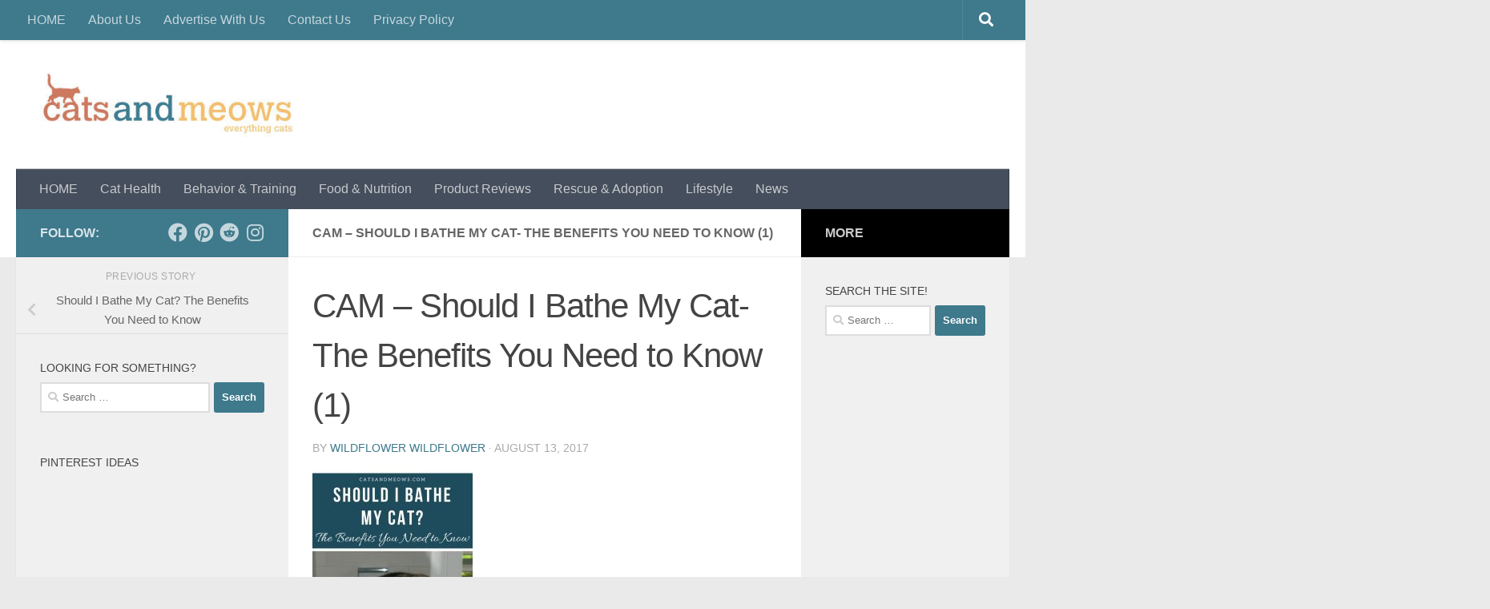

--- FILE ---
content_type: text/html; charset=UTF-8
request_url: https://www.catsandmeows.com/should-i-bathe-my-cat-the-benefits-you-need-to-know/cam-should-i-bathe-my-cat-the-benefits-you-need-to-know-1/
body_size: 14566
content:
<!DOCTYPE html>
<html class="no-js" lang="en-US">
<head>
  <meta charset="UTF-8">
  <meta name="viewport" content="width=device-width, initial-scale=1.0">
  <link rel="profile" href="https://gmpg.org/xfn/11" />
  <link rel="pingback" href="https://www.catsandmeows.com/xmlrpc.php">
  <script async src="https://pagead2.googlesyndication.com/pagead/js/adsbygoogle.js?client=ca-pub-6088119895114105"
     crossorigin="anonymous"></script>	
  <meta name='robots' content='index, follow, max-image-preview:large, max-snippet:-1, max-video-preview:-1' />
	<style>img:is([sizes="auto" i], [sizes^="auto," i]) { contain-intrinsic-size: 3000px 1500px }</style>
	<script>document.documentElement.className = document.documentElement.className.replace("no-js","js");</script>

	<!-- This site is optimized with the Yoast SEO plugin v26.3 - https://yoast.com/wordpress/plugins/seo/ -->
	<title>CAM - Should I Bathe My Cat- The Benefits You Need to Know (1) - Cats and Meows</title>
	<link rel="canonical" href="https://www.catsandmeows.com/should-i-bathe-my-cat-the-benefits-you-need-to-know/cam-should-i-bathe-my-cat-the-benefits-you-need-to-know-1/" />
	<meta property="og:locale" content="en_US" />
	<meta property="og:type" content="article" />
	<meta property="og:title" content="CAM - Should I Bathe My Cat- The Benefits You Need to Know (1) - Cats and Meows" />
	<meta property="og:url" content="https://www.catsandmeows.com/should-i-bathe-my-cat-the-benefits-you-need-to-know/cam-should-i-bathe-my-cat-the-benefits-you-need-to-know-1/" />
	<meta property="og:site_name" content="Cats and Meows" />
	<meta property="article:publisher" content="https://www.facebook.com/CatsandMeows-1103361303054785/" />
	<meta property="article:modified_time" content="2017-08-13T07:31:48+00:00" />
	<meta property="og:image" content="https://www.catsandmeows.com/should-i-bathe-my-cat-the-benefits-you-need-to-know/cam-should-i-bathe-my-cat-the-benefits-you-need-to-know-1" />
	<meta property="og:image:width" content="735" />
	<meta property="og:image:height" content="1102" />
	<meta property="og:image:type" content="image/jpeg" />
	<meta name="twitter:card" content="summary_large_image" />
	<meta name="twitter:site" content="@CatsNMeows" />
	<script type="application/ld+json" class="yoast-schema-graph">{"@context":"https://schema.org","@graph":[{"@type":"WebPage","@id":"https://www.catsandmeows.com/should-i-bathe-my-cat-the-benefits-you-need-to-know/cam-should-i-bathe-my-cat-the-benefits-you-need-to-know-1/","url":"https://www.catsandmeows.com/should-i-bathe-my-cat-the-benefits-you-need-to-know/cam-should-i-bathe-my-cat-the-benefits-you-need-to-know-1/","name":"CAM - Should I Bathe My Cat- The Benefits You Need to Know (1) - Cats and Meows","isPartOf":{"@id":"https://www.catsandmeows.com/#website"},"primaryImageOfPage":{"@id":"https://www.catsandmeows.com/should-i-bathe-my-cat-the-benefits-you-need-to-know/cam-should-i-bathe-my-cat-the-benefits-you-need-to-know-1/#primaryimage"},"image":{"@id":"https://www.catsandmeows.com/should-i-bathe-my-cat-the-benefits-you-need-to-know/cam-should-i-bathe-my-cat-the-benefits-you-need-to-know-1/#primaryimage"},"thumbnailUrl":"https://www.catsandmeows.com/wp-content/uploads/2017/08/CAM-Should-I-Bathe-My-Cat-The-Benefits-You-Need-to-Know-1.jpg","datePublished":"2017-08-13T07:31:41+00:00","dateModified":"2017-08-13T07:31:48+00:00","breadcrumb":{"@id":"https://www.catsandmeows.com/should-i-bathe-my-cat-the-benefits-you-need-to-know/cam-should-i-bathe-my-cat-the-benefits-you-need-to-know-1/#breadcrumb"},"inLanguage":"en-US","potentialAction":[{"@type":"ReadAction","target":["https://www.catsandmeows.com/should-i-bathe-my-cat-the-benefits-you-need-to-know/cam-should-i-bathe-my-cat-the-benefits-you-need-to-know-1/"]}]},{"@type":"ImageObject","inLanguage":"en-US","@id":"https://www.catsandmeows.com/should-i-bathe-my-cat-the-benefits-you-need-to-know/cam-should-i-bathe-my-cat-the-benefits-you-need-to-know-1/#primaryimage","url":"https://www.catsandmeows.com/wp-content/uploads/2017/08/CAM-Should-I-Bathe-My-Cat-The-Benefits-You-Need-to-Know-1.jpg","contentUrl":"https://www.catsandmeows.com/wp-content/uploads/2017/08/CAM-Should-I-Bathe-My-Cat-The-Benefits-You-Need-to-Know-1.jpg","width":735,"height":1102,"caption":"Should I Bathe My Cat- The Benefits You Need to Know"},{"@type":"BreadcrumbList","@id":"https://www.catsandmeows.com/should-i-bathe-my-cat-the-benefits-you-need-to-know/cam-should-i-bathe-my-cat-the-benefits-you-need-to-know-1/#breadcrumb","itemListElement":[{"@type":"ListItem","position":1,"name":"Home","item":"https://www.catsandmeows.com/"},{"@type":"ListItem","position":2,"name":"Should I Bathe My Cat? The Benefits You Need to Know","item":"https://www.catsandmeows.com/should-i-bathe-my-cat-the-benefits-you-need-to-know/"},{"@type":"ListItem","position":3,"name":"CAM &#8211; Should I Bathe My Cat- The Benefits You Need to Know (1)"}]},{"@type":"WebSite","@id":"https://www.catsandmeows.com/#website","url":"https://www.catsandmeows.com/","name":"Cats and Meows","description":"Everything Cats!","publisher":{"@id":"https://www.catsandmeows.com/#organization"},"potentialAction":[{"@type":"SearchAction","target":{"@type":"EntryPoint","urlTemplate":"https://www.catsandmeows.com/?s={search_term_string}"},"query-input":{"@type":"PropertyValueSpecification","valueRequired":true,"valueName":"search_term_string"}}],"inLanguage":"en-US"},{"@type":"Organization","@id":"https://www.catsandmeows.com/#organization","name":"MLRP Media Group Inc.","url":"https://www.catsandmeows.com/","logo":{"@type":"ImageObject","inLanguage":"en-US","@id":"https://www.catsandmeows.com/#/schema/logo/image/","url":"https://www.catsandmeows.com/wp-content/uploads/2016/06/cropped-logo-1.jpg","contentUrl":"https://www.catsandmeows.com/wp-content/uploads/2016/06/cropped-logo-1.jpg","width":372,"height":95,"caption":"MLRP Media Group Inc."},"image":{"@id":"https://www.catsandmeows.com/#/schema/logo/image/"},"sameAs":["https://www.facebook.com/CatsandMeows-1103361303054785/","https://x.com/CatsNMeows","https://www.instagram.com/catsNmeows2/","https://www.pinterest.com/catsandmeow/"]}]}</script>
	<!-- / Yoast SEO plugin. -->


<link rel='dns-prefetch' href='//platform-api.sharethis.com' />
<link rel="alternate" type="application/rss+xml" title="Cats and Meows &raquo; Feed" href="https://www.catsandmeows.com/feed/" />
<link rel="alternate" type="application/rss+xml" title="Cats and Meows &raquo; Comments Feed" href="https://www.catsandmeows.com/comments/feed/" />
<link rel="alternate" type="application/rss+xml" title="Cats and Meows &raquo; CAM &#8211; Should I Bathe My Cat- The Benefits You Need to Know (1) Comments Feed" href="https://www.catsandmeows.com/should-i-bathe-my-cat-the-benefits-you-need-to-know/cam-should-i-bathe-my-cat-the-benefits-you-need-to-know-1/feed/" />
<script>
window._wpemojiSettings = {"baseUrl":"https:\/\/s.w.org\/images\/core\/emoji\/16.0.1\/72x72\/","ext":".png","svgUrl":"https:\/\/s.w.org\/images\/core\/emoji\/16.0.1\/svg\/","svgExt":".svg","source":{"concatemoji":"https:\/\/www.catsandmeows.com\/wp-includes\/js\/wp-emoji-release.min.js?ver=3a9376131fdd669d4187a37f7250ecd4"}};
/*! This file is auto-generated */
!function(s,n){var o,i,e;function c(e){try{var t={supportTests:e,timestamp:(new Date).valueOf()};sessionStorage.setItem(o,JSON.stringify(t))}catch(e){}}function p(e,t,n){e.clearRect(0,0,e.canvas.width,e.canvas.height),e.fillText(t,0,0);var t=new Uint32Array(e.getImageData(0,0,e.canvas.width,e.canvas.height).data),a=(e.clearRect(0,0,e.canvas.width,e.canvas.height),e.fillText(n,0,0),new Uint32Array(e.getImageData(0,0,e.canvas.width,e.canvas.height).data));return t.every(function(e,t){return e===a[t]})}function u(e,t){e.clearRect(0,0,e.canvas.width,e.canvas.height),e.fillText(t,0,0);for(var n=e.getImageData(16,16,1,1),a=0;a<n.data.length;a++)if(0!==n.data[a])return!1;return!0}function f(e,t,n,a){switch(t){case"flag":return n(e,"\ud83c\udff3\ufe0f\u200d\u26a7\ufe0f","\ud83c\udff3\ufe0f\u200b\u26a7\ufe0f")?!1:!n(e,"\ud83c\udde8\ud83c\uddf6","\ud83c\udde8\u200b\ud83c\uddf6")&&!n(e,"\ud83c\udff4\udb40\udc67\udb40\udc62\udb40\udc65\udb40\udc6e\udb40\udc67\udb40\udc7f","\ud83c\udff4\u200b\udb40\udc67\u200b\udb40\udc62\u200b\udb40\udc65\u200b\udb40\udc6e\u200b\udb40\udc67\u200b\udb40\udc7f");case"emoji":return!a(e,"\ud83e\udedf")}return!1}function g(e,t,n,a){var r="undefined"!=typeof WorkerGlobalScope&&self instanceof WorkerGlobalScope?new OffscreenCanvas(300,150):s.createElement("canvas"),o=r.getContext("2d",{willReadFrequently:!0}),i=(o.textBaseline="top",o.font="600 32px Arial",{});return e.forEach(function(e){i[e]=t(o,e,n,a)}),i}function t(e){var t=s.createElement("script");t.src=e,t.defer=!0,s.head.appendChild(t)}"undefined"!=typeof Promise&&(o="wpEmojiSettingsSupports",i=["flag","emoji"],n.supports={everything:!0,everythingExceptFlag:!0},e=new Promise(function(e){s.addEventListener("DOMContentLoaded",e,{once:!0})}),new Promise(function(t){var n=function(){try{var e=JSON.parse(sessionStorage.getItem(o));if("object"==typeof e&&"number"==typeof e.timestamp&&(new Date).valueOf()<e.timestamp+604800&&"object"==typeof e.supportTests)return e.supportTests}catch(e){}return null}();if(!n){if("undefined"!=typeof Worker&&"undefined"!=typeof OffscreenCanvas&&"undefined"!=typeof URL&&URL.createObjectURL&&"undefined"!=typeof Blob)try{var e="postMessage("+g.toString()+"("+[JSON.stringify(i),f.toString(),p.toString(),u.toString()].join(",")+"));",a=new Blob([e],{type:"text/javascript"}),r=new Worker(URL.createObjectURL(a),{name:"wpTestEmojiSupports"});return void(r.onmessage=function(e){c(n=e.data),r.terminate(),t(n)})}catch(e){}c(n=g(i,f,p,u))}t(n)}).then(function(e){for(var t in e)n.supports[t]=e[t],n.supports.everything=n.supports.everything&&n.supports[t],"flag"!==t&&(n.supports.everythingExceptFlag=n.supports.everythingExceptFlag&&n.supports[t]);n.supports.everythingExceptFlag=n.supports.everythingExceptFlag&&!n.supports.flag,n.DOMReady=!1,n.readyCallback=function(){n.DOMReady=!0}}).then(function(){return e}).then(function(){var e;n.supports.everything||(n.readyCallback(),(e=n.source||{}).concatemoji?t(e.concatemoji):e.wpemoji&&e.twemoji&&(t(e.twemoji),t(e.wpemoji)))}))}((window,document),window._wpemojiSettings);
</script>

<style id='wp-emoji-styles-inline-css'>

	img.wp-smiley, img.emoji {
		display: inline !important;
		border: none !important;
		box-shadow: none !important;
		height: 1em !important;
		width: 1em !important;
		margin: 0 0.07em !important;
		vertical-align: -0.1em !important;
		background: none !important;
		padding: 0 !important;
	}
</style>
<link rel='stylesheet' id='wp-block-library-css' href='https://www.catsandmeows.com/wp-includes/css/dist/block-library/style.min.css?ver=3a9376131fdd669d4187a37f7250ecd4' media='all' />
<style id='classic-theme-styles-inline-css'>
/*! This file is auto-generated */
.wp-block-button__link{color:#fff;background-color:#32373c;border-radius:9999px;box-shadow:none;text-decoration:none;padding:calc(.667em + 2px) calc(1.333em + 2px);font-size:1.125em}.wp-block-file__button{background:#32373c;color:#fff;text-decoration:none}
</style>
<style id='global-styles-inline-css'>
:root{--wp--preset--aspect-ratio--square: 1;--wp--preset--aspect-ratio--4-3: 4/3;--wp--preset--aspect-ratio--3-4: 3/4;--wp--preset--aspect-ratio--3-2: 3/2;--wp--preset--aspect-ratio--2-3: 2/3;--wp--preset--aspect-ratio--16-9: 16/9;--wp--preset--aspect-ratio--9-16: 9/16;--wp--preset--color--black: #000000;--wp--preset--color--cyan-bluish-gray: #abb8c3;--wp--preset--color--white: #ffffff;--wp--preset--color--pale-pink: #f78da7;--wp--preset--color--vivid-red: #cf2e2e;--wp--preset--color--luminous-vivid-orange: #ff6900;--wp--preset--color--luminous-vivid-amber: #fcb900;--wp--preset--color--light-green-cyan: #7bdcb5;--wp--preset--color--vivid-green-cyan: #00d084;--wp--preset--color--pale-cyan-blue: #8ed1fc;--wp--preset--color--vivid-cyan-blue: #0693e3;--wp--preset--color--vivid-purple: #9b51e0;--wp--preset--gradient--vivid-cyan-blue-to-vivid-purple: linear-gradient(135deg,rgba(6,147,227,1) 0%,rgb(155,81,224) 100%);--wp--preset--gradient--light-green-cyan-to-vivid-green-cyan: linear-gradient(135deg,rgb(122,220,180) 0%,rgb(0,208,130) 100%);--wp--preset--gradient--luminous-vivid-amber-to-luminous-vivid-orange: linear-gradient(135deg,rgba(252,185,0,1) 0%,rgba(255,105,0,1) 100%);--wp--preset--gradient--luminous-vivid-orange-to-vivid-red: linear-gradient(135deg,rgba(255,105,0,1) 0%,rgb(207,46,46) 100%);--wp--preset--gradient--very-light-gray-to-cyan-bluish-gray: linear-gradient(135deg,rgb(238,238,238) 0%,rgb(169,184,195) 100%);--wp--preset--gradient--cool-to-warm-spectrum: linear-gradient(135deg,rgb(74,234,220) 0%,rgb(151,120,209) 20%,rgb(207,42,186) 40%,rgb(238,44,130) 60%,rgb(251,105,98) 80%,rgb(254,248,76) 100%);--wp--preset--gradient--blush-light-purple: linear-gradient(135deg,rgb(255,206,236) 0%,rgb(152,150,240) 100%);--wp--preset--gradient--blush-bordeaux: linear-gradient(135deg,rgb(254,205,165) 0%,rgb(254,45,45) 50%,rgb(107,0,62) 100%);--wp--preset--gradient--luminous-dusk: linear-gradient(135deg,rgb(255,203,112) 0%,rgb(199,81,192) 50%,rgb(65,88,208) 100%);--wp--preset--gradient--pale-ocean: linear-gradient(135deg,rgb(255,245,203) 0%,rgb(182,227,212) 50%,rgb(51,167,181) 100%);--wp--preset--gradient--electric-grass: linear-gradient(135deg,rgb(202,248,128) 0%,rgb(113,206,126) 100%);--wp--preset--gradient--midnight: linear-gradient(135deg,rgb(2,3,129) 0%,rgb(40,116,252) 100%);--wp--preset--font-size--small: 13px;--wp--preset--font-size--medium: 20px;--wp--preset--font-size--large: 36px;--wp--preset--font-size--x-large: 42px;--wp--preset--spacing--20: 0.44rem;--wp--preset--spacing--30: 0.67rem;--wp--preset--spacing--40: 1rem;--wp--preset--spacing--50: 1.5rem;--wp--preset--spacing--60: 2.25rem;--wp--preset--spacing--70: 3.38rem;--wp--preset--spacing--80: 5.06rem;--wp--preset--shadow--natural: 6px 6px 9px rgba(0, 0, 0, 0.2);--wp--preset--shadow--deep: 12px 12px 50px rgba(0, 0, 0, 0.4);--wp--preset--shadow--sharp: 6px 6px 0px rgba(0, 0, 0, 0.2);--wp--preset--shadow--outlined: 6px 6px 0px -3px rgba(255, 255, 255, 1), 6px 6px rgba(0, 0, 0, 1);--wp--preset--shadow--crisp: 6px 6px 0px rgba(0, 0, 0, 1);}:where(.is-layout-flex){gap: 0.5em;}:where(.is-layout-grid){gap: 0.5em;}body .is-layout-flex{display: flex;}.is-layout-flex{flex-wrap: wrap;align-items: center;}.is-layout-flex > :is(*, div){margin: 0;}body .is-layout-grid{display: grid;}.is-layout-grid > :is(*, div){margin: 0;}:where(.wp-block-columns.is-layout-flex){gap: 2em;}:where(.wp-block-columns.is-layout-grid){gap: 2em;}:where(.wp-block-post-template.is-layout-flex){gap: 1.25em;}:where(.wp-block-post-template.is-layout-grid){gap: 1.25em;}.has-black-color{color: var(--wp--preset--color--black) !important;}.has-cyan-bluish-gray-color{color: var(--wp--preset--color--cyan-bluish-gray) !important;}.has-white-color{color: var(--wp--preset--color--white) !important;}.has-pale-pink-color{color: var(--wp--preset--color--pale-pink) !important;}.has-vivid-red-color{color: var(--wp--preset--color--vivid-red) !important;}.has-luminous-vivid-orange-color{color: var(--wp--preset--color--luminous-vivid-orange) !important;}.has-luminous-vivid-amber-color{color: var(--wp--preset--color--luminous-vivid-amber) !important;}.has-light-green-cyan-color{color: var(--wp--preset--color--light-green-cyan) !important;}.has-vivid-green-cyan-color{color: var(--wp--preset--color--vivid-green-cyan) !important;}.has-pale-cyan-blue-color{color: var(--wp--preset--color--pale-cyan-blue) !important;}.has-vivid-cyan-blue-color{color: var(--wp--preset--color--vivid-cyan-blue) !important;}.has-vivid-purple-color{color: var(--wp--preset--color--vivid-purple) !important;}.has-black-background-color{background-color: var(--wp--preset--color--black) !important;}.has-cyan-bluish-gray-background-color{background-color: var(--wp--preset--color--cyan-bluish-gray) !important;}.has-white-background-color{background-color: var(--wp--preset--color--white) !important;}.has-pale-pink-background-color{background-color: var(--wp--preset--color--pale-pink) !important;}.has-vivid-red-background-color{background-color: var(--wp--preset--color--vivid-red) !important;}.has-luminous-vivid-orange-background-color{background-color: var(--wp--preset--color--luminous-vivid-orange) !important;}.has-luminous-vivid-amber-background-color{background-color: var(--wp--preset--color--luminous-vivid-amber) !important;}.has-light-green-cyan-background-color{background-color: var(--wp--preset--color--light-green-cyan) !important;}.has-vivid-green-cyan-background-color{background-color: var(--wp--preset--color--vivid-green-cyan) !important;}.has-pale-cyan-blue-background-color{background-color: var(--wp--preset--color--pale-cyan-blue) !important;}.has-vivid-cyan-blue-background-color{background-color: var(--wp--preset--color--vivid-cyan-blue) !important;}.has-vivid-purple-background-color{background-color: var(--wp--preset--color--vivid-purple) !important;}.has-black-border-color{border-color: var(--wp--preset--color--black) !important;}.has-cyan-bluish-gray-border-color{border-color: var(--wp--preset--color--cyan-bluish-gray) !important;}.has-white-border-color{border-color: var(--wp--preset--color--white) !important;}.has-pale-pink-border-color{border-color: var(--wp--preset--color--pale-pink) !important;}.has-vivid-red-border-color{border-color: var(--wp--preset--color--vivid-red) !important;}.has-luminous-vivid-orange-border-color{border-color: var(--wp--preset--color--luminous-vivid-orange) !important;}.has-luminous-vivid-amber-border-color{border-color: var(--wp--preset--color--luminous-vivid-amber) !important;}.has-light-green-cyan-border-color{border-color: var(--wp--preset--color--light-green-cyan) !important;}.has-vivid-green-cyan-border-color{border-color: var(--wp--preset--color--vivid-green-cyan) !important;}.has-pale-cyan-blue-border-color{border-color: var(--wp--preset--color--pale-cyan-blue) !important;}.has-vivid-cyan-blue-border-color{border-color: var(--wp--preset--color--vivid-cyan-blue) !important;}.has-vivid-purple-border-color{border-color: var(--wp--preset--color--vivid-purple) !important;}.has-vivid-cyan-blue-to-vivid-purple-gradient-background{background: var(--wp--preset--gradient--vivid-cyan-blue-to-vivid-purple) !important;}.has-light-green-cyan-to-vivid-green-cyan-gradient-background{background: var(--wp--preset--gradient--light-green-cyan-to-vivid-green-cyan) !important;}.has-luminous-vivid-amber-to-luminous-vivid-orange-gradient-background{background: var(--wp--preset--gradient--luminous-vivid-amber-to-luminous-vivid-orange) !important;}.has-luminous-vivid-orange-to-vivid-red-gradient-background{background: var(--wp--preset--gradient--luminous-vivid-orange-to-vivid-red) !important;}.has-very-light-gray-to-cyan-bluish-gray-gradient-background{background: var(--wp--preset--gradient--very-light-gray-to-cyan-bluish-gray) !important;}.has-cool-to-warm-spectrum-gradient-background{background: var(--wp--preset--gradient--cool-to-warm-spectrum) !important;}.has-blush-light-purple-gradient-background{background: var(--wp--preset--gradient--blush-light-purple) !important;}.has-blush-bordeaux-gradient-background{background: var(--wp--preset--gradient--blush-bordeaux) !important;}.has-luminous-dusk-gradient-background{background: var(--wp--preset--gradient--luminous-dusk) !important;}.has-pale-ocean-gradient-background{background: var(--wp--preset--gradient--pale-ocean) !important;}.has-electric-grass-gradient-background{background: var(--wp--preset--gradient--electric-grass) !important;}.has-midnight-gradient-background{background: var(--wp--preset--gradient--midnight) !important;}.has-small-font-size{font-size: var(--wp--preset--font-size--small) !important;}.has-medium-font-size{font-size: var(--wp--preset--font-size--medium) !important;}.has-large-font-size{font-size: var(--wp--preset--font-size--large) !important;}.has-x-large-font-size{font-size: var(--wp--preset--font-size--x-large) !important;}
:where(.wp-block-post-template.is-layout-flex){gap: 1.25em;}:where(.wp-block-post-template.is-layout-grid){gap: 1.25em;}
:where(.wp-block-columns.is-layout-flex){gap: 2em;}:where(.wp-block-columns.is-layout-grid){gap: 2em;}
:root :where(.wp-block-pullquote){font-size: 1.5em;line-height: 1.6;}
</style>
<link rel='stylesheet' id='embedpost-css-css' href='https://www.catsandmeows.com/wp-content/plugins/embedpost/style.css?ver=20181010' media='all' />
<link rel='stylesheet' id='hueman-main-style-css' href='https://www.catsandmeows.com/wp-content/themes/hueman/assets/front/css/main.min.css?ver=3.7.27' media='all' />
<style id='hueman-main-style-inline-css'>
body { font-family:Arial, sans-serif;font-size:1.00rem }@media only screen and (min-width: 720px) {
        .nav > li { font-size:1.00rem; }
      }::selection { background-color: #3e798c; }
::-moz-selection { background-color: #3e798c; }a,a>span.hu-external::after,.themeform label .required,#flexslider-featured .flex-direction-nav .flex-next:hover,#flexslider-featured .flex-direction-nav .flex-prev:hover,.post-hover:hover .post-title a,.post-title a:hover,.sidebar.s1 .post-nav li a:hover i,.content .post-nav li a:hover i,.post-related a:hover,.sidebar.s1 .widget_rss ul li a,#footer .widget_rss ul li a,.sidebar.s1 .widget_calendar a,#footer .widget_calendar a,.sidebar.s1 .alx-tab .tab-item-category a,.sidebar.s1 .alx-posts .post-item-category a,.sidebar.s1 .alx-tab li:hover .tab-item-title a,.sidebar.s1 .alx-tab li:hover .tab-item-comment a,.sidebar.s1 .alx-posts li:hover .post-item-title a,#footer .alx-tab .tab-item-category a,#footer .alx-posts .post-item-category a,#footer .alx-tab li:hover .tab-item-title a,#footer .alx-tab li:hover .tab-item-comment a,#footer .alx-posts li:hover .post-item-title a,.comment-tabs li.active a,.comment-awaiting-moderation,.child-menu a:hover,.child-menu .current_page_item > a,.wp-pagenavi a{ color: #3e798c; }input[type="submit"],.themeform button[type="submit"],.sidebar.s1 .sidebar-top,.sidebar.s1 .sidebar-toggle,#flexslider-featured .flex-control-nav li a.flex-active,.post-tags a:hover,.sidebar.s1 .widget_calendar caption,#footer .widget_calendar caption,.author-bio .bio-avatar:after,.commentlist li.bypostauthor > .comment-body:after,.commentlist li.comment-author-admin > .comment-body:after{ background-color: #3e798c; }.post-format .format-container { border-color: #3e798c; }.sidebar.s1 .alx-tabs-nav li.active a,#footer .alx-tabs-nav li.active a,.comment-tabs li.active a,.wp-pagenavi a:hover,.wp-pagenavi a:active,.wp-pagenavi span.current{ border-bottom-color: #3e798c!important; }.sidebar.s2 .post-nav li a:hover i,
.sidebar.s2 .widget_rss ul li a,
.sidebar.s2 .widget_calendar a,
.sidebar.s2 .alx-tab .tab-item-category a,
.sidebar.s2 .alx-posts .post-item-category a,
.sidebar.s2 .alx-tab li:hover .tab-item-title a,
.sidebar.s2 .alx-tab li:hover .tab-item-comment a,
.sidebar.s2 .alx-posts li:hover .post-item-title a { color: #000000; }
.sidebar.s2 .sidebar-top,.sidebar.s2 .sidebar-toggle,.post-comments,.jp-play-bar,.jp-volume-bar-value,.sidebar.s2 .widget_calendar caption{ background-color: #000000; }.sidebar.s2 .alx-tabs-nav li.active a { border-bottom-color: #000000; }
.post-comments::before { border-right-color: #000000; }
      .search-expand,
              #nav-topbar.nav-container { background-color: #3e798c}@media only screen and (min-width: 720px) {
                #nav-topbar .nav ul { background-color: #3e798c; }
              }.is-scrolled #header .nav-container.desktop-sticky,
              .is-scrolled #header .search-expand { background-color: #3e798c; background-color: rgba(62,121,140,0.90) }.is-scrolled .topbar-transparent #nav-topbar.desktop-sticky .nav ul { background-color: #3e798c; background-color: rgba(62,121,140,0.95) }#header { background-color: #ffffff; }
@media only screen and (min-width: 720px) {
  #nav-header .nav ul { background-color: #ffffff; }
}
        .is-scrolled #header #nav-mobile { background-color: #454e5c; background-color: rgba(69,78,92,0.90) }.site-title a img { max-height: 81px; }body { background-color: #eaeaea; }
</style>
<link rel='stylesheet' id='hueman-font-awesome-css' href='https://www.catsandmeows.com/wp-content/themes/hueman/assets/front/css/font-awesome.min.css?ver=3.7.27' media='all' />
<script src="https://www.catsandmeows.com/wp-includes/js/jquery/jquery.min.js?ver=3.7.1" id="jquery-core-js"></script>
<script src="https://www.catsandmeows.com/wp-includes/js/jquery/jquery-migrate.min.js?ver=3.4.1" id="jquery-migrate-js"></script>
<script src="//platform-api.sharethis.com/js/sharethis.js#source=googleanalytics-wordpress#product=ga&amp;property=5f295ca55b9ff10012072a42" id="googleanalytics-platform-sharethis-js"></script>
<link rel="https://api.w.org/" href="https://www.catsandmeows.com/wp-json/" /><link rel="alternate" title="JSON" type="application/json" href="https://www.catsandmeows.com/wp-json/wp/v2/media/1434" /><link rel="EditURI" type="application/rsd+xml" title="RSD" href="https://www.catsandmeows.com/xmlrpc.php?rsd" />

<link rel='shortlink' href='https://www.catsandmeows.com/?p=1434' />
<link rel="alternate" title="oEmbed (JSON)" type="application/json+oembed" href="https://www.catsandmeows.com/wp-json/oembed/1.0/embed?url=https%3A%2F%2Fwww.catsandmeows.com%2Fshould-i-bathe-my-cat-the-benefits-you-need-to-know%2Fcam-should-i-bathe-my-cat-the-benefits-you-need-to-know-1%2F" />
<link rel="alternate" title="oEmbed (XML)" type="text/xml+oembed" href="https://www.catsandmeows.com/wp-json/oembed/1.0/embed?url=https%3A%2F%2Fwww.catsandmeows.com%2Fshould-i-bathe-my-cat-the-benefits-you-need-to-know%2Fcam-should-i-bathe-my-cat-the-benefits-you-need-to-know-1%2F&#038;format=xml" />
			<link rel="amphtml" href="https://www.catsandmeows.com/amp/should-i-bathe-my-cat-the-benefits-you-need-to-know/cam-should-i-bathe-my-cat-the-benefits-you-need-to-know-1/"/>
					<script type="text/javascript">
			var _statcounter = _statcounter || [];
			_statcounter.push({"tags": {"author": "wildflower"}});
		</script>
		<script type="text/javascript">
(function(url){
	if(/(?:Chrome\/26\.0\.1410\.63 Safari\/537\.31|WordfenceTestMonBot)/.test(navigator.userAgent)){ return; }
	var addEvent = function(evt, handler) {
		if (window.addEventListener) {
			document.addEventListener(evt, handler, false);
		} else if (window.attachEvent) {
			document.attachEvent('on' + evt, handler);
		}
	};
	var removeEvent = function(evt, handler) {
		if (window.removeEventListener) {
			document.removeEventListener(evt, handler, false);
		} else if (window.detachEvent) {
			document.detachEvent('on' + evt, handler);
		}
	};
	var evts = 'contextmenu dblclick drag dragend dragenter dragleave dragover dragstart drop keydown keypress keyup mousedown mousemove mouseout mouseover mouseup mousewheel scroll'.split(' ');
	var logHuman = function() {
		if (window.wfLogHumanRan) { return; }
		window.wfLogHumanRan = true;
		var wfscr = document.createElement('script');
		wfscr.type = 'text/javascript';
		wfscr.async = true;
		wfscr.src = url + '&r=' + Math.random();
		(document.getElementsByTagName('head')[0]||document.getElementsByTagName('body')[0]).appendChild(wfscr);
		for (var i = 0; i < evts.length; i++) {
			removeEvent(evts[i], logHuman);
		}
	};
	for (var i = 0; i < evts.length; i++) {
		addEvent(evts[i], logHuman);
	}
})('//www.catsandmeows.com/?wordfence_lh=1&hid=A7E2A737AF0FEAEAC88EF72FA27468CD');
</script>    <link rel="preload" as="font" type="font/woff2" href="https://www.catsandmeows.com/wp-content/themes/hueman/assets/front/webfonts/fa-brands-400.woff2?v=5.15.2" crossorigin="anonymous"/>
    <link rel="preload" as="font" type="font/woff2" href="https://www.catsandmeows.com/wp-content/themes/hueman/assets/front/webfonts/fa-regular-400.woff2?v=5.15.2" crossorigin="anonymous"/>
    <link rel="preload" as="font" type="font/woff2" href="https://www.catsandmeows.com/wp-content/themes/hueman/assets/front/webfonts/fa-solid-900.woff2?v=5.15.2" crossorigin="anonymous"/>
  <!--[if lt IE 9]>
<script src="https://www.catsandmeows.com/wp-content/themes/hueman/assets/front/js/ie/html5shiv-printshiv.min.js"></script>
<script src="https://www.catsandmeows.com/wp-content/themes/hueman/assets/front/js/ie/selectivizr.js"></script>
<![endif]-->
<script>
(function() {
	(function (i, s, o, g, r, a, m) {
		i['GoogleAnalyticsObject'] = r;
		i[r] = i[r] || function () {
				(i[r].q = i[r].q || []).push(arguments)
			}, i[r].l = 1 * new Date();
		a = s.createElement(o),
			m = s.getElementsByTagName(o)[0];
		a.async = 1;
		a.src = g;
		m.parentNode.insertBefore(a, m)
	})(window, document, 'script', 'https://google-analytics.com/analytics.js', 'ga');

	ga('create', 'UA-81814314-1', 'auto');
			ga('send', 'pageview');
	})();
</script>
      <meta name="onesignal" content="wordpress-plugin"/>
            <script>

      window.OneSignalDeferred = window.OneSignalDeferred || [];

      OneSignalDeferred.push(function(OneSignal) {
        var oneSignal_options = {};
        window._oneSignalInitOptions = oneSignal_options;

        oneSignal_options['serviceWorkerParam'] = { scope: '/' };
oneSignal_options['serviceWorkerPath'] = 'OneSignalSDKWorker.js.php';

        OneSignal.Notifications.setDefaultUrl("https://www.catsandmeows.com");

        oneSignal_options['wordpress'] = true;
oneSignal_options['appId'] = '57a323f1-5c9a-4d39-953b-6a9e8f06d3a1';
oneSignal_options['allowLocalhostAsSecureOrigin'] = true;
oneSignal_options['httpPermissionRequest'] = { };
oneSignal_options['httpPermissionRequest']['enable'] = true;
oneSignal_options['welcomeNotification'] = { };
oneSignal_options['welcomeNotification']['title'] = "";
oneSignal_options['welcomeNotification']['message'] = "";
oneSignal_options['path'] = "https://www.catsandmeows.com/wp-content/plugins/onesignal-free-web-push-notifications/sdk_files/";
oneSignal_options['safari_web_id'] = "web.onesignal.auto.014ea808-90d0-46f9-a566-af81aa1c1278";
oneSignal_options['promptOptions'] = { };
oneSignal_options['notifyButton'] = { };
oneSignal_options['notifyButton']['enable'] = true;
oneSignal_options['notifyButton']['position'] = 'bottom-right';
oneSignal_options['notifyButton']['theme'] = 'default';
oneSignal_options['notifyButton']['size'] = 'medium';
oneSignal_options['notifyButton']['showCredit'] = true;
oneSignal_options['notifyButton']['text'] = {};
              OneSignal.init(window._oneSignalInitOptions);
              OneSignal.Slidedown.promptPush()      });

      function documentInitOneSignal() {
        var oneSignal_elements = document.getElementsByClassName("OneSignal-prompt");

        var oneSignalLinkClickHandler = function(event) { OneSignal.Notifications.requestPermission(); event.preventDefault(); };        for(var i = 0; i < oneSignal_elements.length; i++)
          oneSignal_elements[i].addEventListener('click', oneSignalLinkClickHandler, false);
      }

      if (document.readyState === 'complete') {
           documentInitOneSignal();
      }
      else {
           window.addEventListener("load", function(event){
               documentInitOneSignal();
          });
      }
    </script>
<link rel="icon" href="https://www.catsandmeows.com/wp-content/uploads/2016/06/cropped-logo-32x32.jpg" sizes="32x32" />
<link rel="icon" href="https://www.catsandmeows.com/wp-content/uploads/2016/06/cropped-logo-192x192.jpg" sizes="192x192" />
<link rel="apple-touch-icon" href="https://www.catsandmeows.com/wp-content/uploads/2016/06/cropped-logo-180x180.jpg" />
<meta name="msapplication-TileImage" content="https://www.catsandmeows.com/wp-content/uploads/2016/06/cropped-logo-270x270.jpg" />
<style type="text/css">
</style>
</head>

<body data-rsssl=1 class="attachment wp-singular attachment-template-default single single-attachment postid-1434 attachmentid-1434 attachment-jpeg wp-custom-logo wp-embed-responsive wp-theme-hueman col-3cm full-width topbar-enabled header-desktop-sticky header-mobile-sticky hueman-3-7-27 unknown">
<div id="wrapper">
  <a class="screen-reader-text skip-link" href="#content">Skip to content</a>
  
  <header id="header" class="top-menu-mobile-on one-mobile-menu top_menu header-ads-desktop  topbar-transparent no-header-img">
        <nav class="nav-container group mobile-menu mobile-sticky " id="nav-mobile" data-menu-id="header-1">
  <div class="mobile-title-logo-in-header"><p class="site-title">                  <a class="custom-logo-link" href="https://www.catsandmeows.com/" rel="home" title="Cats and Meows | Home page"><img src="https://www.catsandmeows.com/wp-content/uploads/2016/06/cropped-cropped-logo-1.jpg" alt="Cats and Meows" width="372" height="95"/></a>                </p></div>
        
                    <!-- <div class="ham__navbar-toggler collapsed" aria-expanded="false">
          <div class="ham__navbar-span-wrapper">
            <span class="ham-toggler-menu__span"></span>
          </div>
        </div> -->
        <button class="ham__navbar-toggler-two collapsed" title="Menu" aria-expanded="false">
          <span class="ham__navbar-span-wrapper">
            <span class="line line-1"></span>
            <span class="line line-2"></span>
            <span class="line line-3"></span>
          </span>
        </button>
            
      <div class="nav-text"></div>
      <div class="nav-wrap container">
                  <ul class="nav container-inner group mobile-search">
                            <li>
                  <form role="search" method="get" class="search-form" action="https://www.catsandmeows.com/">
				<label>
					<span class="screen-reader-text">Search for:</span>
					<input type="search" class="search-field" placeholder="Search &hellip;" value="" name="s" />
				</label>
				<input type="submit" class="search-submit" value="Search" />
			</form>                </li>
                      </ul>
                <ul id="menu-footer" class="nav container-inner group"><li id="menu-item-21" class="menu-item menu-item-type-custom menu-item-object-custom menu-item-home menu-item-21"><a href="https://www.catsandmeows.com">HOME</a></li>
<li id="menu-item-17" class="menu-item menu-item-type-post_type menu-item-object-page menu-item-17"><a href="https://www.catsandmeows.com/about-us/">About Us</a></li>
<li id="menu-item-18" class="menu-item menu-item-type-post_type menu-item-object-page menu-item-18"><a href="https://www.catsandmeows.com/advertise-with-us/">Advertise With Us</a></li>
<li id="menu-item-19" class="menu-item menu-item-type-post_type menu-item-object-page menu-item-19"><a href="https://www.catsandmeows.com/contact-us/">Contact Us</a></li>
<li id="menu-item-20" class="menu-item menu-item-type-post_type menu-item-object-page menu-item-20"><a href="https://www.catsandmeows.com/privacy-policy/">Privacy Policy</a></li>
</ul>      </div>
</nav><!--/#nav-topbar-->  
        <nav class="nav-container group desktop-menu desktop-sticky " id="nav-topbar" data-menu-id="header-2">
    <div class="nav-text"></div>
  <div class="topbar-toggle-down">
    <i class="fas fa-angle-double-down" aria-hidden="true" data-toggle="down" title="Expand menu"></i>
    <i class="fas fa-angle-double-up" aria-hidden="true" data-toggle="up" title="Collapse menu"></i>
  </div>
  <div class="nav-wrap container">
    <ul id="menu-footer-1" class="nav container-inner group"><li class="menu-item menu-item-type-custom menu-item-object-custom menu-item-home menu-item-21"><a href="https://www.catsandmeows.com">HOME</a></li>
<li class="menu-item menu-item-type-post_type menu-item-object-page menu-item-17"><a href="https://www.catsandmeows.com/about-us/">About Us</a></li>
<li class="menu-item menu-item-type-post_type menu-item-object-page menu-item-18"><a href="https://www.catsandmeows.com/advertise-with-us/">Advertise With Us</a></li>
<li class="menu-item menu-item-type-post_type menu-item-object-page menu-item-19"><a href="https://www.catsandmeows.com/contact-us/">Contact Us</a></li>
<li class="menu-item menu-item-type-post_type menu-item-object-page menu-item-20"><a href="https://www.catsandmeows.com/privacy-policy/">Privacy Policy</a></li>
</ul>  </div>
      <div id="topbar-header-search" class="container">
      <div class="container-inner">
        <button class="toggle-search"><i class="fas fa-search"></i></button>
        <div class="search-expand">
          <div class="search-expand-inner"><form role="search" method="get" class="search-form" action="https://www.catsandmeows.com/">
				<label>
					<span class="screen-reader-text">Search for:</span>
					<input type="search" class="search-field" placeholder="Search &hellip;" value="" name="s" />
				</label>
				<input type="submit" class="search-submit" value="Search" />
			</form></div>
        </div>
      </div><!--/.container-inner-->
    </div><!--/.container-->
  
</nav><!--/#nav-topbar-->  
  <div class="container group">
        <div class="container-inner">

                    <div class="group hu-pad central-header-zone">
                  <div class="logo-tagline-group">
                      <p class="site-title">                  <a class="custom-logo-link" href="https://www.catsandmeows.com/" rel="home" title="Cats and Meows | Home page"><img src="https://www.catsandmeows.com/wp-content/uploads/2016/06/cropped-logo-1.jpg" alt="Cats and Meows" width="372" height="95"/></a>                </p>                                                <p class="site-description">Everything Cats!</p>
                                        </div>

                                </div>
      
                <nav class="nav-container group desktop-menu " id="nav-header" data-menu-id="header-3">
    <div class="nav-text"><!-- put your mobile menu text here --></div>

  <div class="nav-wrap container">
        <ul id="menu-header-menu" class="nav container-inner group"><li id="menu-item-2438" class="menu-item menu-item-type-custom menu-item-object-custom menu-item-home menu-item-2438"><a href="https://www.catsandmeows.com">HOME</a></li>
<li id="menu-item-2427" class="menu-item menu-item-type-taxonomy menu-item-object-category menu-item-2427"><a href="https://www.catsandmeows.com/category/cat-care/health/">Cat Health</a></li>
<li id="menu-item-2428" class="menu-item menu-item-type-taxonomy menu-item-object-category menu-item-2428"><a href="https://www.catsandmeows.com/category/cat-behavior/">Behavior &#038; Training</a></li>
<li id="menu-item-2429" class="menu-item menu-item-type-taxonomy menu-item-object-category menu-item-2429"><a href="https://www.catsandmeows.com/category/cat-products/cat-food/">Food &#038; Nutrition</a></li>
<li id="menu-item-2430" class="menu-item menu-item-type-taxonomy menu-item-object-category menu-item-2430"><a href="https://www.catsandmeows.com/category/cat-products/review/">Product Reviews</a></li>
<li id="menu-item-2431" class="menu-item menu-item-type-taxonomy menu-item-object-category menu-item-2431"><a href="https://www.catsandmeows.com/category/cat-adoption/">Rescue &#038; Adoption</a></li>
<li id="menu-item-2432" class="menu-item menu-item-type-taxonomy menu-item-object-category menu-item-2432"><a href="https://www.catsandmeows.com/category/cat-lifestyle/">Lifestyle</a></li>
<li id="menu-item-2433" class="menu-item menu-item-type-taxonomy menu-item-object-category menu-item-2433"><a href="https://www.catsandmeows.com/category/cat-news/">News</a></li>
</ul>  </div>
</nav><!--/#nav-header-->      
    </div><!--/.container-inner-->
      </div><!--/.container-->

</header><!--/#header-->
  
  <div class="container" id="page">
    <div class="container-inner">
            <div class="main">
        <div class="main-inner group">
          
              <main class="content" id="content">
              <div class="page-title hu-pad group">
          	        <h1>CAM &#8211; Should I Bathe My Cat- The Benefits You Need to Know (1)</h1>
    	
    </div><!--/.page-title-->
          <div class="hu-pad group">
              <article class="post-1434 attachment type-attachment status-inherit hentry">
    <div class="post-inner group">

      <h1 class="post-title entry-title">CAM &#8211; Should I Bathe My Cat- The Benefits You Need to Know (1)</h1>
  <p class="post-byline">
       by     <span class="vcard author">
       <span class="fn"><a href="https://www.catsandmeows.com/author/wildflower/" title="Posts by wildflower wildflower" rel="author">wildflower wildflower</a></span>
     </span>
     &middot;
                                            <time class="published" datetime="2017-08-13T03:31:41-05:00">August 13, 2017</time>
                      </p>

                                
      <div class="clear"></div>

      <div class="entry themeform">
        <div class="entry-inner">
          <p class="attachment"><a href='https://www.catsandmeows.com/wp-content/uploads/2017/08/CAM-Should-I-Bathe-My-Cat-The-Benefits-You-Need-to-Know-1.jpg'><img fetchpriority="high" decoding="async" width="200" height="300" src="https://www.catsandmeows.com/wp-content/uploads/2017/08/CAM-Should-I-Bathe-My-Cat-The-Benefits-You-Need-to-Know-1-200x300.jpg" class="attachment-medium size-medium" alt="Should I Bathe My Cat- The Benefits You Need to Know" srcset="https://www.catsandmeows.com/wp-content/uploads/2017/08/CAM-Should-I-Bathe-My-Cat-The-Benefits-You-Need-to-Know-1-200x300.jpg 200w, https://www.catsandmeows.com/wp-content/uploads/2017/08/CAM-Should-I-Bathe-My-Cat-The-Benefits-You-Need-to-Know-1-683x1024.jpg 683w, https://www.catsandmeows.com/wp-content/uploads/2017/08/CAM-Should-I-Bathe-My-Cat-The-Benefits-You-Need-to-Know-1-300x450.jpg 300w, https://www.catsandmeows.com/wp-content/uploads/2017/08/CAM-Should-I-Bathe-My-Cat-The-Benefits-You-Need-to-Know-1.jpg 735w" sizes="(max-width: 200px) 100vw, 200px" /></a></p>
          <nav class="pagination group">
                      </nav><!--/.pagination-->
        </div>

        
        <div class="clear"></div>
      </div><!--/.entry-->

    </div><!--/.post-inner-->
  </article><!--/.post-->

<div class="clear"></div>





<h4 class="heading">
	<i class="far fa-hand-point-right"></i>You may also like...</h4>

<ul class="related-posts group">
  		<li class="related post-hover">
		<article class="post-613 post type-post status-publish format-standard has-post-thumbnail hentry category-cat-news tag-cat-hotel tag-cat-news tag-catzonia tag-catzonia-hotel tag-catzonia-info tag-catzonia-news tag-catzonia-rooms tag-five-star-cat-hotel">

			<div class="post-thumbnail">
				<a href="https://www.catsandmeows.com/catzonia-worlds-first-five-star-cat-hotel-special-pet/" class="hu-rel-post-thumb">
					<img width="520" height="245" src="https://www.catsandmeows.com/wp-content/uploads/2017/02/The-4-Best-7-520x245.png" class="attachment-thumb-medium size-thumb-medium wp-post-image" alt="" decoding="async" loading="lazy" />																			</a>
									<a class="post-comments" href="https://www.catsandmeows.com/catzonia-worlds-first-five-star-cat-hotel-special-pet/#comments"><i class="far fa-comments"></i>1</a>
							</div><!--/.post-thumbnail-->

			<div class="related-inner">

				<h4 class="post-title entry-title">
					<a href="https://www.catsandmeows.com/catzonia-worlds-first-five-star-cat-hotel-special-pet/" rel="bookmark">Catzonia: World’s First Five Star Cat Hotel &#8211; For Your Special Pet</a>
				</h4><!--/.post-title-->

				<div class="post-meta group">
					<p class="post-date">
  <time class="published updated" datetime="2017-02-10 16:15:01">February 10, 2017</time>
</p>

  <p class="post-byline" style="display:none">&nbsp;by    <span class="vcard author">
      <span class="fn"><a href="https://www.catsandmeows.com/author/tanyaclark/" title="Posts by Tanya Clark" rel="author">Tanya Clark</a></span>
    </span> &middot; Published <span class="published">February 10, 2017</span>
      </p>
				</div><!--/.post-meta-->

			</div><!--/.related-inner-->

		</article>
	</li><!--/.related-->
		<li class="related post-hover">
		<article class="post-441 post type-post status-publish format-standard has-post-thumbnail hentry category-cat category-cat-care category-slider tag-cat tag-cat-care tag-cat-health tag-catnip tag-catnip-explained">

			<div class="post-thumbnail">
				<a href="https://www.catsandmeows.com/what-exactly-is-catnip-details-here/" class="hu-rel-post-thumb">
					<img width="520" height="245" src="https://www.catsandmeows.com/wp-content/uploads/2016/12/cat-829681_1280-520x245.jpg" class="attachment-thumb-medium size-thumb-medium wp-post-image" alt="" decoding="async" loading="lazy" />																			</a>
									<a class="post-comments" href="https://www.catsandmeows.com/what-exactly-is-catnip-details-here/#comments"><i class="far fa-comments"></i>6</a>
							</div><!--/.post-thumbnail-->

			<div class="related-inner">

				<h4 class="post-title entry-title">
					<a href="https://www.catsandmeows.com/what-exactly-is-catnip-details-here/" rel="bookmark">What exactly is catnip? Details HERE!</a>
				</h4><!--/.post-title-->

				<div class="post-meta group">
					<p class="post-date">
  <time class="published updated" datetime="2016-12-05 23:21:58">December 5, 2016</time>
</p>

  <p class="post-byline" style="display:none">&nbsp;by    <span class="vcard author">
      <span class="fn"><a href="https://www.catsandmeows.com/author/tanyaclark/" title="Posts by Tanya Clark" rel="author">Tanya Clark</a></span>
    </span> &middot; Published <span class="published">December 5, 2016</span>
      </p>
				</div><!--/.post-meta-->

			</div><!--/.related-inner-->

		</article>
	</li><!--/.related-->
		<li class="related post-hover">
		<article class="post-162 post type-post status-publish format-standard has-post-thumbnail hentry category-cat-news category-slider tag-10-downing-street tag-cat tag-cats tag-downing-street-cat tag-larry tag-larry-the-cat">

			<div class="post-thumbnail">
				<a href="https://www.catsandmeows.com/larry-the-cat-stays-at-10-downing-street-continues-as-chief-mouser-to-the-cabinet-and-new-prime-minister-theresa-may/" class="hu-rel-post-thumb">
					<img width="520" height="245" src="https://www.catsandmeows.com/wp-content/uploads/2016/07/Larry-the-cat-1-520x245.jpg" class="attachment-thumb-medium size-thumb-medium wp-post-image" alt="" decoding="async" loading="lazy" />																			</a>
									<a class="post-comments" href="https://www.catsandmeows.com/larry-the-cat-stays-at-10-downing-street-continues-as-chief-mouser-to-the-cabinet-and-new-prime-minister-theresa-may/#comments"><i class="far fa-comments"></i>5</a>
							</div><!--/.post-thumbnail-->

			<div class="related-inner">

				<h4 class="post-title entry-title">
					<a href="https://www.catsandmeows.com/larry-the-cat-stays-at-10-downing-street-continues-as-chief-mouser-to-the-cabinet-and-new-prime-minister-theresa-may/" rel="bookmark">Larry the Cat Stays At 10 Downing Street: Continues As Chief Mouser To The Cabinet And New Prime Minister Theresa May</a>
				</h4><!--/.post-title-->

				<div class="post-meta group">
					<p class="post-date">
  <time class="published updated" datetime="2016-07-18 10:00:16">July 18, 2016</time>
</p>

  <p class="post-byline" style="display:none">&nbsp;by    <span class="vcard author">
      <span class="fn"><a href="https://www.catsandmeows.com/author/rmonacor/" title="Posts by Rachael Monaco" rel="author">Rachael Monaco</a></span>
    </span> &middot; Published <span class="published">July 18, 2016</span>
      </p>
				</div><!--/.post-meta-->

			</div><!--/.related-inner-->

		</article>
	</li><!--/.related-->
		  
</ul><!--/.post-related-->



<section id="comments" class="themeform">

	
					<!-- comments open, no comments -->
		
	
		<div id="respond" class="comment-respond">
		<h3 id="reply-title" class="comment-reply-title">Leave a Reply <small><a rel="nofollow" id="cancel-comment-reply-link" href="/should-i-bathe-my-cat-the-benefits-you-need-to-know/cam-should-i-bathe-my-cat-the-benefits-you-need-to-know-1/#respond" style="display:none;">Cancel reply</a></small></h3><form action="https://www.catsandmeows.com/wp-comments-post.php" method="post" id="commentform" class="comment-form"><p class="comment-notes"><span id="email-notes">Your email address will not be published.</span> <span class="required-field-message">Required fields are marked <span class="required">*</span></span></p><p class="comment-form-comment"><label for="comment">Comment <span class="required">*</span></label> <textarea id="comment" name="comment" cols="45" rows="8" maxlength="65525" required="required"></textarea></p><p class="comment-form-author"><label for="author">Name <span class="required">*</span></label> <input id="author" name="author" type="text" value="" size="30" maxlength="245" autocomplete="name" required="required" /></p>
<p class="comment-form-email"><label for="email">Email <span class="required">*</span></label> <input id="email" name="email" type="text" value="" size="30" maxlength="100" aria-describedby="email-notes" autocomplete="email" required="required" /></p>
<p class="comment-form-url"><label for="url">Website</label> <input id="url" name="url" type="text" value="" size="30" maxlength="200" autocomplete="url" /></p>
<p class="comment-form-cookies-consent"><input id="wp-comment-cookies-consent" name="wp-comment-cookies-consent" type="checkbox" value="yes" /> <label for="wp-comment-cookies-consent">Save my name, email, and website in this browser for the next time I comment.</label></p>
<p class="form-submit"><input name="submit" type="submit" id="submit" class="submit" value="Post Comment" /> <input type='hidden' name='comment_post_ID' value='1434' id='comment_post_ID' />
<input type='hidden' name='comment_parent' id='comment_parent' value='0' />
</p><p style="display: none;"><input type="hidden" id="akismet_comment_nonce" name="akismet_comment_nonce" value="7049630f86" /></p><p style="display: none !important;" class="akismet-fields-container" data-prefix="ak_"><label>&#916;<textarea name="ak_hp_textarea" cols="45" rows="8" maxlength="100"></textarea></label><input type="hidden" id="ak_js_1" name="ak_js" value="114"/><script>document.getElementById( "ak_js_1" ).setAttribute( "value", ( new Date() ).getTime() );</script></p></form>	</div><!-- #respond -->
	
</section><!--/#comments-->          </div><!--/.hu-pad-->
            </main><!--/.content-->
          

	<div class="sidebar s1 collapsed" data-position="left" data-layout="col-3cm" data-sb-id="s1">

		<button class="sidebar-toggle" title="Expand Sidebar"><i class="fas sidebar-toggle-arrows"></i></button>

		<div class="sidebar-content">

			           			<div class="sidebar-top group">
                        <p>Follow:</p>                    <ul class="social-links"><li><a rel="nofollow noopener noreferrer" class="social-tooltip"  title="Follow us on Facebook" aria-label="Follow us on Facebook" href="https://www.facebook.com/catsNmeows/" target="_blank" ><i class="fab fa-facebook"></i></a></li><li><a rel="nofollow noopener noreferrer" class="social-tooltip"  title="Follow us on Pinterest" aria-label="Follow us on Pinterest" href="https://ca.pinterest.com/catsandmeow/" target="_blank" ><i class="fab fa-pinterest"></i></a></li><li><a rel="nofollow noopener noreferrer" class="social-tooltip"  title="Follow us on Reddit" aria-label="Follow us on Reddit" href="https://www.reddit.com/r/CDLEntertainmentTV/" target="_blank" ><i class="fab fa-reddit"></i></a></li><li><a rel="nofollow noopener noreferrer" class="social-tooltip"  title="Follow us on Instagram" aria-label="Follow us on Instagram" href="https://www.instagram.com/dogncatworld/" target="_blank" ><i class="fab fa-instagram"></i></a></li></ul>  			</div>
			
				<ul class="post-nav group">
		
				<li class="previous"><strong>Previous story&nbsp;</strong><a href="https://www.catsandmeows.com/should-i-bathe-my-cat-the-benefits-you-need-to-know/" rel="prev"><i class="fas fa-chevron-left"></i><span>Should I Bathe My Cat? The Benefits You Need to Know</span></a></li>
			</ul>

			
			<div id="search-5" class="widget widget_search"><h3 class="widget-title">Looking For Something?</h3><form role="search" method="get" class="search-form" action="https://www.catsandmeows.com/">
				<label>
					<span class="screen-reader-text">Search for:</span>
					<input type="search" class="search-field" placeholder="Search &hellip;" value="" name="s" />
				</label>
				<input type="submit" class="search-submit" value="Search" />
			</form></div><div id="text-14" class="widget widget_text"><h3 class="widget-title">Pinterest Ideas</h3>			<div class="textwidget"><p><a data-pin-do="embedBoard" data-pin-board-width="300" data-pin-scale-height="400" data-pin-scale-width="80" href="https://ca.pinterest.com/catsandmeow/cats-and-meows/"></a><!-- Please call pinit.js only once per page --><script type="text/javascript" async src="//assets.pinterest.com/js/pinit.js"></script></p>
</div>
		</div>
		</div><!--/.sidebar-content-->

	</div><!--/.sidebar-->

	<div class="sidebar s2 collapsed" data-position="right" data-layout="col-3cm" data-sb-id="s2">

	<button class="sidebar-toggle" title="Expand Sidebar"><i class="fas sidebar-toggle-arrows"></i></button>

	<div class="sidebar-content">

		  		<div class="sidebar-top group">
        <p>More</p>  		</div>
		
		
		<div id="search-2" class="widget widget_search"><h3 class="widget-title">Search The Site!</h3><form role="search" method="get" class="search-form" action="https://www.catsandmeows.com/">
				<label>
					<span class="screen-reader-text">Search for:</span>
					<input type="search" class="search-field" placeholder="Search &hellip;" value="" name="s" />
				</label>
				<input type="submit" class="search-submit" value="Search" />
			</form></div><div id="text-4" class="widget widget_text">			<div class="textwidget"><center><script async src="//pagead2.googlesyndication.com/pagead/js/adsbygoogle.js"></script>
<!-- Top Right Corner -->
<ins class="adsbygoogle"
     style="display:inline-block;width:300px;height:600px"
     data-ad-client="ca-pub-6088119895114105"
     data-ad-slot="9531984338"></ins>
<script>
(adsbygoogle = window.adsbygoogle || []).push({});
</script></center></div>
		</div><div id="text-11" class="widget widget_text">			<div class="textwidget"><a data-pin-do="embedUser" href=https://www.pinterest.com/catsandmeow/cats-and-meows/" data-pin-scale-width="95" data-pin-scale-height="300" data-pin-board-width="400">Visit Cats and Meows profile on Pinterest.</a><!-- Please call pinit.js only once per page --><script type="text/javascript" async src="//assets.pinterest.com/js/pinit.js"></script>
	</div>
		</div><div id="text-7" class="widget widget_text">			<div class="textwidget"><center><script async src="//pagead2.googlesyndication.com/pagead/js/adsbygoogle.js"></script>
<!-- Cats Under Posts -->
<ins class="adsbygoogle"
     style="display:inline-block;width:300px;height:250px"
     data-ad-client="ca-pub-6088119895114105"
     data-ad-slot="7103223937"></ins>
<script>
(adsbygoogle = window.adsbygoogle || []).push({});
</script></center></div>
		</div><div id="text-5" class="widget widget_text"><h3 class="widget-title">Instagram</h3>			<div class="textwidget"><div style="position: relative; height: 16px; overflow: hidden; padding-top:150%;"><iframe src="//widgets-code.websta.me/w/6183e431d430?ck=MjAxNi0wOS0wOVQxNjo1NzoyNi4wMDBa" class="websta-widgets" allowtransparency="true" frameborder="0" scrolling="no" style="position: absolute; top: 0; left: 0; width: 100%; height: 100%;"></iframe> <!-- WEBSTA WIDGETS - widgets.websta.me --></div></div>
		</div>
	</div><!--/.sidebar-content-->

</div><!--/.sidebar-->

        </div><!--/.main-inner-->
      </div><!--/.main-->
    </div><!--/.container-inner-->
  </div><!--/.container-->
    <footer id="footer">

    
    
          <nav class="nav-container group" id="nav-footer" data-menu-id="footer-4" data-menu-scrollable="false">
                      <!-- <div class="ham__navbar-toggler collapsed" aria-expanded="false">
          <div class="ham__navbar-span-wrapper">
            <span class="ham-toggler-menu__span"></span>
          </div>
        </div> -->
        <button class="ham__navbar-toggler-two collapsed" title="Menu" aria-expanded="false">
          <span class="ham__navbar-span-wrapper">
            <span class="line line-1"></span>
            <span class="line line-2"></span>
            <span class="line line-3"></span>
          </span>
        </button>
                    <div class="nav-text"></div>
        <div class="nav-wrap">
          <ul id="menu-footer-2" class="nav container group"><li class="menu-item menu-item-type-custom menu-item-object-custom menu-item-home menu-item-21"><a href="https://www.catsandmeows.com">HOME</a></li>
<li class="menu-item menu-item-type-post_type menu-item-object-page menu-item-17"><a href="https://www.catsandmeows.com/about-us/">About Us</a></li>
<li class="menu-item menu-item-type-post_type menu-item-object-page menu-item-18"><a href="https://www.catsandmeows.com/advertise-with-us/">Advertise With Us</a></li>
<li class="menu-item menu-item-type-post_type menu-item-object-page menu-item-19"><a href="https://www.catsandmeows.com/contact-us/">Contact Us</a></li>
<li class="menu-item menu-item-type-post_type menu-item-object-page menu-item-20"><a href="https://www.catsandmeows.com/privacy-policy/">Privacy Policy</a></li>
</ul>        </div>
      </nav><!--/#nav-footer-->
    
    <section class="container" id="footer-bottom">
      <div class="container-inner">

        <a id="back-to-top" href="#"><i class="fas fa-angle-up"></i></a>

        <div class="hu-pad group">

          <div class="grid one-half">
                        
            <div id="copyright">
                <p>Cats and Meows &copy; 2026. All Rights Reserved.</p>
            </div><!--/#copyright-->

                                                          <div id="credit" style="">
                    <p>Powered by&nbsp;<a class="fab fa-wordpress" title="Powered by WordPress" href="https://wordpress.org/" target="_blank" rel="noopener noreferrer"></a> - Designed with the&nbsp;<a href="https://presscustomizr.com/hueman/" title="Hueman theme">Hueman theme</a></p>
                  </div><!--/#credit-->
                          
          </div>

          <div class="grid one-half last">
                                          <ul class="social-links"><li><a rel="nofollow noopener noreferrer" class="social-tooltip"  title="Follow us on Facebook" aria-label="Follow us on Facebook" href="https://www.facebook.com/catsNmeows/" target="_blank" ><i class="fab fa-facebook"></i></a></li><li><a rel="nofollow noopener noreferrer" class="social-tooltip"  title="Follow us on Pinterest" aria-label="Follow us on Pinterest" href="https://ca.pinterest.com/catsandmeow/" target="_blank" ><i class="fab fa-pinterest"></i></a></li><li><a rel="nofollow noopener noreferrer" class="social-tooltip"  title="Follow us on Reddit" aria-label="Follow us on Reddit" href="https://www.reddit.com/r/CDLEntertainmentTV/" target="_blank" ><i class="fab fa-reddit"></i></a></li><li><a rel="nofollow noopener noreferrer" class="social-tooltip"  title="Follow us on Instagram" aria-label="Follow us on Instagram" href="https://www.instagram.com/dogncatworld/" target="_blank" ><i class="fab fa-instagram"></i></a></li></ul>                                    </div>

        </div><!--/.hu-pad-->

      </div><!--/.container-inner-->
    </section><!--/.container-->

  </footer><!--/#footer-->

</div><!--/#wrapper-->

<script type="speculationrules">
{"prefetch":[{"source":"document","where":{"and":[{"href_matches":"\/*"},{"not":{"href_matches":["\/wp-*.php","\/wp-admin\/*","\/wp-content\/uploads\/*","\/wp-content\/*","\/wp-content\/plugins\/*","\/wp-content\/themes\/hueman\/*","\/*\\?(.+)"]}},{"not":{"selector_matches":"a[rel~=\"nofollow\"]"}},{"not":{"selector_matches":".no-prefetch, .no-prefetch a"}}]},"eagerness":"conservative"}]}
</script>
		<!-- Start of StatCounter Code -->
		<script>
			<!--
			var sc_project=11021548;
			var sc_security="e5261820";
					</script>
        <script type="text/javascript" src="https://www.statcounter.com/counter/counter.js" async></script>
		<noscript><div class="statcounter"><a title="web analytics" href="https://statcounter.com/"><img class="statcounter" src="https://c.statcounter.com/11021548/0/e5261820/0/" alt="web analytics" /></a></div></noscript>
		<!-- End of StatCounter Code -->
		<script src="https://www.catsandmeows.com/wp-includes/js/underscore.min.js?ver=1.13.7" id="underscore-js"></script>
<script id="hu-front-scripts-js-extra">
var HUParams = {"_disabled":[],"SmoothScroll":{"Enabled":false,"Options":{"touchpadSupport":false}},"centerAllImg":"1","timerOnScrollAllBrowsers":"1","extLinksStyle":"","extLinksTargetExt":"","extLinksSkipSelectors":{"classes":["btn","button"],"ids":[]},"imgSmartLoadEnabled":"","imgSmartLoadOpts":{"parentSelectors":[".container .content",".post-row",".container .sidebar","#footer","#header-widgets"],"opts":{"excludeImg":[".tc-holder-img"],"fadeIn_options":100,"threshold":0}},"goldenRatio":"1.618","gridGoldenRatioLimit":"350","sbStickyUserSettings":{"desktop":false,"mobile":false},"sidebarOneWidth":"340","sidebarTwoWidth":"260","isWPMobile":"","menuStickyUserSettings":{"desktop":"stick_up","mobile":"stick_up"},"mobileSubmenuExpandOnClick":"1","submenuTogglerIcon":"<i class=\"fas fa-angle-down\"><\/i>","isDevMode":"","ajaxUrl":"https:\/\/www.catsandmeows.com\/?huajax=1","frontNonce":{"id":"HuFrontNonce","handle":"c3fdcbbc89"},"isWelcomeNoteOn":"","welcomeContent":"","i18n":{"collapsibleExpand":"Expand","collapsibleCollapse":"Collapse"},"deferFontAwesome":"","fontAwesomeUrl":"https:\/\/www.catsandmeows.com\/wp-content\/themes\/hueman\/assets\/front\/css\/font-awesome.min.css?3.7.27","mainScriptUrl":"https:\/\/www.catsandmeows.com\/wp-content\/themes\/hueman\/assets\/front\/js\/scripts.min.js?3.7.27","flexSliderNeeded":"","flexSliderOptions":{"is_rtl":false,"has_touch_support":true,"is_slideshow":false,"slideshow_speed":5000}};
</script>
<script src="https://www.catsandmeows.com/wp-content/themes/hueman/assets/front/js/scripts.min.js?ver=3.7.27" id="hu-front-scripts-js" defer></script>
<script src="https://www.catsandmeows.com/wp-includes/js/comment-reply.min.js?ver=3a9376131fdd669d4187a37f7250ecd4" id="comment-reply-js" async data-wp-strategy="async"></script>
<script src="https://cdn.onesignal.com/sdks/web/v16/OneSignalSDK.page.js?ver=1.0.0" id="remote_sdk-js" defer data-wp-strategy="defer"></script>
<script defer src="https://www.catsandmeows.com/wp-content/plugins/akismet/_inc/akismet-frontend.js?ver=1763102347" id="akismet-frontend-js"></script>
<!--[if lt IE 9]>
<script src="https://www.catsandmeows.com/wp-content/themes/hueman/assets/front/js/ie/respond.js"></script>
<![endif]-->
</body>
</html>

<!-- Page cached by LiteSpeed Cache 7.6.2 on 2026-01-23 05:26:04 -->

--- FILE ---
content_type: text/html; charset=utf-8
request_url: https://www.google.com/recaptcha/api2/aframe
body_size: 269
content:
<!DOCTYPE HTML><html><head><meta http-equiv="content-type" content="text/html; charset=UTF-8"></head><body><script nonce="VRLVeqoX5e2OO0HoYXAIWQ">/** Anti-fraud and anti-abuse applications only. See google.com/recaptcha */ try{var clients={'sodar':'https://pagead2.googlesyndication.com/pagead/sodar?'};window.addEventListener("message",function(a){try{if(a.source===window.parent){var b=JSON.parse(a.data);var c=clients[b['id']];if(c){var d=document.createElement('img');d.src=c+b['params']+'&rc='+(localStorage.getItem("rc::a")?sessionStorage.getItem("rc::b"):"");window.document.body.appendChild(d);sessionStorage.setItem("rc::e",parseInt(sessionStorage.getItem("rc::e")||0)+1);localStorage.setItem("rc::h",'1769456266297');}}}catch(b){}});window.parent.postMessage("_grecaptcha_ready", "*");}catch(b){}</script></body></html>

--- FILE ---
content_type: text/plain
request_url: https://www.google-analytics.com/j/collect?v=1&_v=j102&a=2098052385&t=pageview&_s=1&dl=https%3A%2F%2Fwww.catsandmeows.com%2Fshould-i-bathe-my-cat-the-benefits-you-need-to-know%2Fcam-should-i-bathe-my-cat-the-benefits-you-need-to-know-1%2F&ul=en-us%40posix&dt=CAM%20-%20Should%20I%20Bathe%20My%20Cat-%20The%20Benefits%20You%20Need%20to%20Know%20(1)%20-%20Cats%20and%20Meows&sr=1280x720&vp=1280x720&_u=IEBAAEABAAAAACAAI~&jid=1576413118&gjid=1648120965&cid=323997543.1769456265&tid=UA-81814314-1&_gid=2137366581.1769456265&_r=1&_slc=1&z=1518352567
body_size: -287
content:
2,cG-W9G02CRSDJ